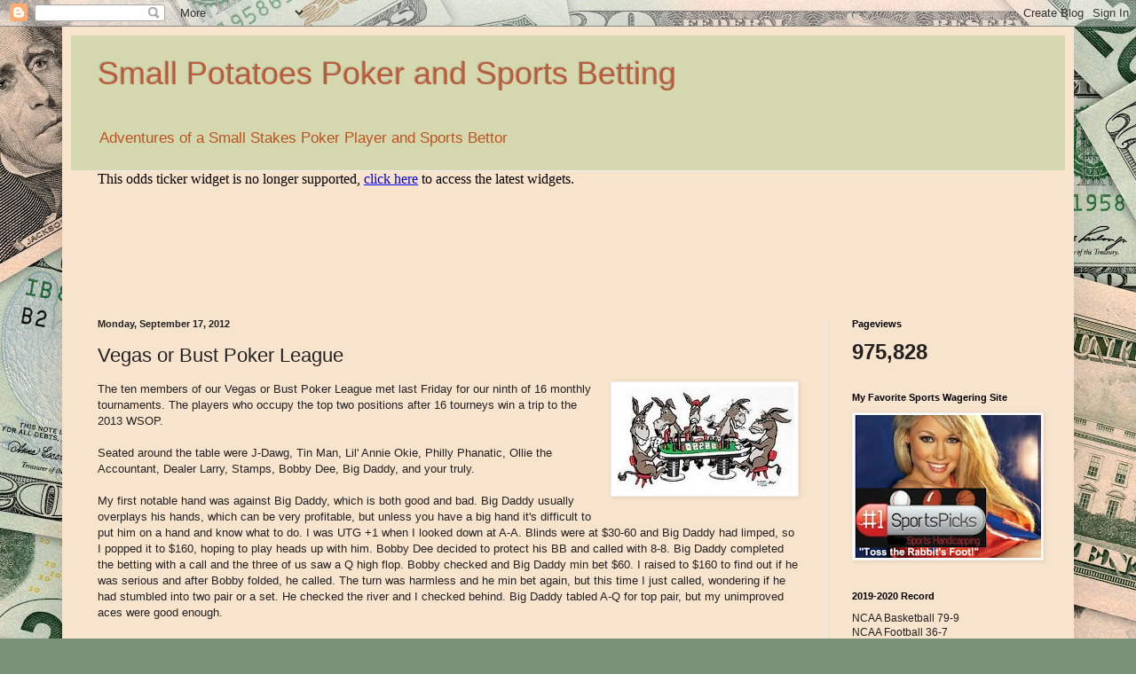

--- FILE ---
content_type: text/html
request_url: https://www.cappertek.com/xScoresAndOddsTicker.asp
body_size: 117
content:
This odds ticker widget is no longer supported, <a href='https://www.cappertek.com/freeScoresAndOddsTicker.asp' target='_blank'>click here</a> to access the latest widgets.

--- FILE ---
content_type: text/html; charset=UTF-8
request_url: https://smallpotatospoker.blogspot.com/b/stats?style=BLACK_TRANSPARENT&timeRange=ALL_TIME&token=APq4FmBwtOC6Yk1zIGf-GvfAYq81JcZtKULlPffpZUGTVw213EEgcN6qEQfsTEDPU4GWqHJRAzIXTNoDBHzlSbw61QRVY8QbHQ
body_size: -9
content:
{"total":975828,"sparklineOptions":{"backgroundColor":{"fillOpacity":0.1,"fill":"#000000"},"series":[{"areaOpacity":0.3,"color":"#202020"}]},"sparklineData":[[0,26],[1,40],[2,54],[3,100],[4,35],[5,24],[6,22],[7,49],[8,31],[9,36],[10,26],[11,25],[12,17],[13,31],[14,17],[15,25],[16,30],[17,54],[18,50],[19,42],[20,29],[21,49],[22,53],[23,27],[24,23],[25,17],[26,18],[27,14],[28,13],[29,16]],"nextTickMs":240000}

--- FILE ---
content_type: text/html; charset=UTF-8
request_url: https://smallpotatospoker.blogspot.com/b/stats?style=BLACK_TRANSPARENT&timeRange=ALL_TIME&token=APq4FmBI1iiKNa34QQD4-biwEqwSTY_uCBKeuuxjkGw97tidx8_Ss4HXYOuzeeCNEItx5xTFHuCvSU58eBN_C0-cVTR0v8WHJQ
body_size: -36
content:
{"total":975828,"sparklineOptions":{"backgroundColor":{"fillOpacity":0.1,"fill":"#000000"},"series":[{"areaOpacity":0.3,"color":"#202020"}]},"sparklineData":[[0,26],[1,40],[2,54],[3,100],[4,35],[5,24],[6,22],[7,49],[8,31],[9,36],[10,26],[11,25],[12,17],[13,31],[14,17],[15,25],[16,30],[17,54],[18,50],[19,42],[20,29],[21,49],[22,53],[23,27],[24,23],[25,17],[26,18],[27,14],[28,13],[29,16]],"nextTickMs":240000}